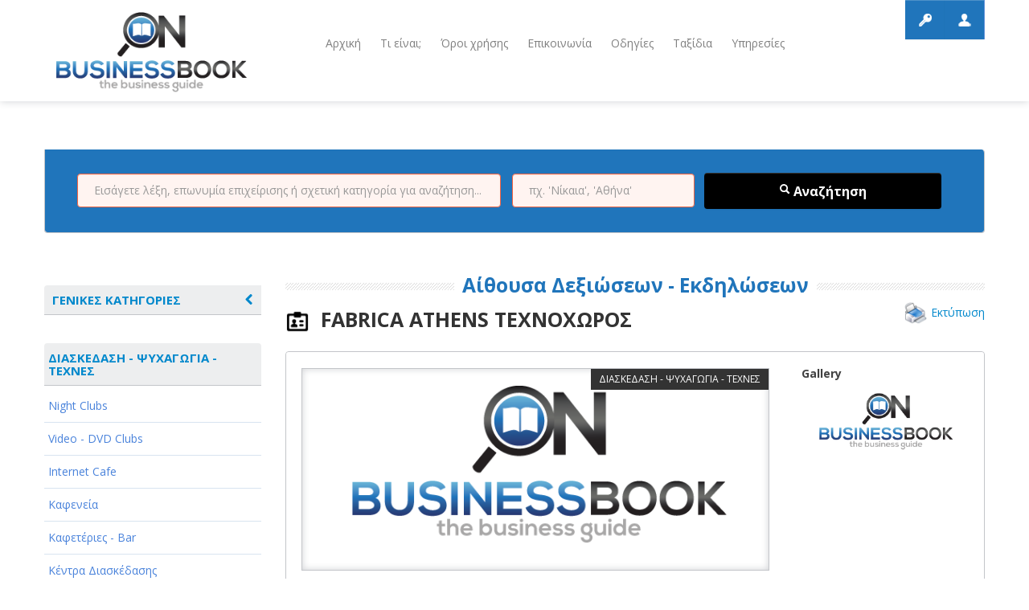

--- FILE ---
content_type: text/html; charset=UTF-8
request_url: https://www.onbusinessbook.com/entry.php?eid=346e661f4c0c03fbc4f398f7bd490f5c
body_size: 15083
content:
<!DOCTYPE html>
<!--[if lt IE 7]>      <html class="no-js lt-ie9 lt-ie8 lt-ie7"> <![endif]-->
<!--[if IE 7]>         <html class="no-js lt-ie9 lt-ie8"> <![endif]-->
<!--[if IE 8]>         <html class="no-js lt-ie9"> <![endif]-->
<!--[if gt IE 8]><!--> <html class="no-js"> <!--<![endif]-->
    <head>
		<title>Αίθουσα Δεξιώσεων - Εκδηλώσεων Αθήνα (ΔΙΑΣΚΕΔΑΣΗ - ΨΥΧΑΓΩΓΙΑ - ΤΕΧΝΕΣ) | FABRICA ATHENS ΤΕΧΝΟΧΩΡΟΣ |  OnBusinessbook.com - Επαγγελματικός οδηγός ΑΤΤΙΚΗΣ</title>
		<meta name="keywords" content="Αίθουσα Δεξιώσεων - Εκδηλώσεων Αθήνα (ΔΙΑΣΚΕΔΑΣΗ - ΨΥΧΑΓΩΓΙΑ - ΤΕΧΝΕΣ), FABRICA ATHENS ΤΕΧΝΟΧΩΡΟΣ ,ΠΟΛΥΧΩΡΟΣ ΑΘΗΝΑ#br#ΑΙΘΥΣΑ ΘΕΑΤΡΟΥ ΑΘΗΝΑ#br#ΕΚΔΗΛΩΣΕΙΣ ΑΘΗΝΑ#br#ΕΚΘΕΣΕΙΣ  ΑΘΗΝΑ#br#ΠΟΛΙΤΙΣΤΙΚΑ ΔΡΟΜΕΝΑ ΑΘΗΝΑ#br#2103411651, Αθήνα Κεραμεικός, ΑΘΗΝΑ ΚΕΡΑΜΙΚΟΣ, ΑΘΗΝΑ, OnBusinessbook.com - Επαγγελματικός οδηγός ΑΤΤΙΚΗΣ">
		<meta name="description" content="Αίθουσα Δεξιώσεων - Εκδηλώσεων Αθήνα (ΔΙΑΣΚΕΔΑΣΗ - ΨΥΧΑΓΩΓΙΑ - ΤΕΧΝΕΣ) | FABRICA ATHENS ΤΕΧΝΟΧΩΡΟΣ ,ΠΟΛΥΧΩΡΟΣ ΑΘΗΝΑ#br#ΑΙΘΥΣΑ ΘΕΑΤΡΟΥ ΑΘΗΝΑ#br#ΕΚΔΗΛΩΣΕΙΣ ΑΘΗΝΑ#br#ΕΚΘΕΣΕΙΣ  ΑΘΗΝΑ#br#ΠΟΛΙΤΙΣΤΙΚΑ ΔΡΟΜΕΝΑ ΑΘΗΝΑ#br#2103411651, Αθήνα Κεραμεικός, ΑΘΗΝΑ ΚΕΡΑΜΙΚΟΣ, ΑΘΗΝΑ, OnBusinessbook.com - Επαγγελματικός οδηγός ΑΤΤΙΚΗΣ">		
        <meta charset="utf-8">
<meta http-equiv="X-UA-Compatible" content="IE=edge,chrome=1">
<meta name="viewport" content="width=device-width">
<link rel="icon" type="image/png" href="img/favicon.png">
<link rel="stylesheet" href="css/bootstrap.min.css">
<link rel="stylesheet" href="css/bootstrap-responsive.min.css">
<link rel="stylesheet" href="css/vendor/bootstrap-select.css">
<link rel="stylesheet" href="css/vendor/slider.css">
<link rel="stylesheet" href="css/jquery.mCustomScrollbar.css">
<link rel="stylesheet" href="css/style.css">
<link rel="stylesheet" href="css/prettyPhoto.css">
<link rel="stylesheet" href="css/font-awesome.css">

<!-- login popup form -->
<link rel="stylesheet" type="text/css" href="Popup/css/print.css" media="print">
<link rel="stylesheet" type="text/css" href="Popup/css/style.css" media="screen, projection">

<script src="js/vendor/modernizr-2.6.2-respond-1.1.0.min.js"></script>

<link rel="stylesheet" href="css/jquery.css" />
<link href='https://fonts.googleapis.com/css?family=Open+Sans:400italic,600italic,700italic,800italic,400,600,700,800&subset=greek-ext,greek,latin,latin-ext' rel='stylesheet' type='text/css'>

<!-- <link rel="stylesheet" href="/resources/demos/style.css" /> -->
  <style>
  .ui-autocomplete {
    max-height: 100px;
    overflow-y: auto;
    /* prevent horizontal scrollbar */
    overflow-x: hidden;
  }
  /* IE 6 doesn't support max-height
   * we use height instead, but this forces the menu to always be this tall
   */
  * html .ui-autocomplete {
    height: 100px;
  }
  </style>
   <!-- Google tag (gtag.js) -->
   <script async src="https://www.googletagmanager.com/gtag/js?id=G-ESM6FPD3YL"></script> 
   <script>
   window.dataLayer = window.dataLayer || [];   
   function gtag(){dataLayer.push(arguments);}   
   gtag('js', new Date());   
   gtag('config', 'G-ESM6FPD3YL'); 
   </script>        
        		<link rel="stylesheet" href="https://unpkg.com/leaflet@1.6.0/dist/leaflet.css"
   integrity="sha512-xwE/Az9zrjBIphAcBb3F6JVqxf46+CDLwfLMHloNu6KEQCAWi6HcDUbeOfBIptF7tcCzusKFjFw2yuvEpDL9wQ=="
   crossorigin=""/>
		        <style type="text/css">
			.a_map:hover { cursor:pointer; text-decoration:none; }
			.img_gallery{ border:1pt solid silver;}
			
			#backgroundPopup {
    z-index:1;
    position: fixed;
    display:none;
    height:100%;
    width:100%;
    background:#000000;
    top:0px;
    left:0px;
}
#toPopup {
    font-family: "lucida grande",tahoma,verdana,arial,sans-serif;
    background: none repeat scroll 0 0 #FFFFFF;
    border: 10px solid #ccc;
    border-radius: 3px 3px 3px 3px;
    color: #333333;
    display: none;
    font-size: 14px;
    left: 50%;
    margin-left: -402px;
    position: absolute;
    top: 13%;
    width: 850px;
    z-index: 2;
	padding:40px;
}
span.ecs_tooltip {
    background: none repeat scroll 0 0 #000000;
    border-radius: 2px 2px 2px 2px;
    color: #FFFFFF;
    display: none;
    font-size: 11px;
    height: 16px;
    opacity: 0.7;
    padding: 4px 3px 2px 5px;
    position: absolute;
    right: -62px;
    text-align: center;
    top: -51px;
    width: 93px;
}
span.arrow {
    border-left: 5px solid transparent;
    border-right: 5px solid transparent;
    border-top: 7px solid #000000;
    display: block;
    height: 1px;
    left: 40px;
    position: relative;
    top: 3px;
    width: 1px;
}
div#popup_content {
    margin: 4px 7px;
    /* remove this comment if you want scroll bar
    overflow-y:scroll;
    height:200px
    */
}
		#map {
			width:100%; 
			height:200px; 
			float:left;
			background: grey;
		}

		#panel {
			width: 100%;
			height: 200px;
		}
		</style>
        
        
    </head>
    <body>
        <!--[if lt IE 7]>
            <p class="chromeframe">You are using an <strong>outdated</strong> browser. Please <a href="https://browsehappy.com/">upgrade your browser</a> or <a href="https://www.google.com/chromeframe/?redirect=true">activate Google Chrome Frame</a> to improve your experience.</p>
        <![endif]-->
        
        <header>
            <section class='container'>
                <section class='row'>
                    <div class='span3'>
                        						<figure class='logo'>
                            <a href="index.php">
    <img src="img/logo.png" alt=""/>
</a>                        </figure>
						                    </div>
                    <div class='span7'>
                        <nav class='main-nav'>
                            <ul>
        <li><a href="index.php">Αρχική</a></li>
           <li><a href="about.php">Τι είναι;</a></li>
           <li><a href="information.php">Όροι χρήσης</a></li>
           <li><a href="contact.php">Επικοινωνία</a></li>
           <li><a href="faq.php">Οδηγίες</a></li>
           <li><a href="travel.php">Ταξίδια</a></li>
   	<li><a href="advertising.php">Υπηρεσίες</a></li>
</ul>                        </nav>
                    </div>
                    <div class='span2'>
                      <!--  <div class='header-buttons'>
                           <a href="#" class='profile custom-tooltip' title="Login">Login</a>
                           <a href="#" class='contact custom-tooltip' title="Go to contact form">Login</a>
                         </div>
                       -->
 					    <!-- christina-->
    
        
    <div class='header-buttons'>
       <div class='login btn btn-default' id="sign-in-tab" data-toggle="tooltip" data-placement="bottom" title="Σύνδεση" style="background-position: center center;transition: none 0s ease 0s">Σύνδεση</div>
       <div class='register btn btn-default' id="register-tab" data-toggle="tooltip" data-placement="bottom" title="Εγγραφή" style="background-position: center center;transition: none 0s ease 0s;">Εγγραφή</div>
     </div>
                      
      
  
    <!-- <h4 id="sign-in-tab" style="color:#ccc; font-size:20px;">Σύνδεση</h4>/<h4 style="color:#ccc; font-size:20px;" id="register-tab">Εγγραφή</h4>-->

<!-- BEGIN SIGN IN FORM -->
<style>
#form-section label.list button[type="button"] {
	background-color: #fff;
	width: 190px;	
}
.bootstrap-select.btn-group .btn .caret {
	top: 7px;
}
#form-section label.list div.bootstrap-select ul.dropdown-menu {
	max-height: none !important;
}
#form-section label span.text {
	font-size: 12px;
	color: #5A5A5A;
	line-height: 10px;
}
</style>
<script>
function getSubcategories(str1)
        {
		if (str1=="")
		  {
		  //document.getElementById("txtHint1").innerHTML="";
		  //return;
		  str1 = -1;
		  }
		var sel = document.getElementById("txtHint1").value;			
		
		if (window.XMLHttpRequest)
		  {// code for IE7+, Firefox, Chrome, Opera, Safari
		  xmlhttp=new XMLHttpRequest();
		  }
		else
		  {// code for IE6, IE5
		  xmlhttp=new ActiveXObject("Microsoft.XMLHTTP");
		  }
			xmlhttp.onreadystatechange=function()
		  {
		  if (xmlhttp.readyState==4 && xmlhttp.status==200)
			{      		                    
			document.getElementById("txtHint1").innerHTML=xmlhttp.responseText;				
			}
		  }
//			  alert("functions/getSubCategories.php?cat_id="+str1+"&sel="+sel);
		xmlhttp.open("GET","functions/getSubCategories.php?cat_id="+str1+"&sel="+sel,true);
		xmlhttp.send();
		
		return;
        }
function getPoleis(str5)
        {
            if (str5=="") {
              //document.getElementById("txtHint5").innerHTML="";
              //return;
			  str5="-";
            }
			var sel = document.getElementById("txtHint3").value;
			
            if (window.XMLHttpRequest) {// code for IE7+, Firefox, Chrome, Opera, Safari
              xmlhttp=new XMLHttpRequest();
            } else {// code for IE6, IE5
              xmlhttp=new ActiveXObject("Microsoft.XMLHTTP");
            }
            xmlhttp.onreadystatechange=function() {			  
              if (xmlhttp.readyState==4 && xmlhttp.status==200) {				
                document.getElementById("txtHint3").innerHTML = xmlhttp.responseText;
              }
            }
			  
            xmlhttp.open("GET","functions/getPoleis2.php?state="+str5+"&sel="+sel,true);
            xmlhttp.send();
			
        }
</script>
<form id="sign-in-form" action="entry.php" method="post" style="background-color: #BA4500;">
    <div class="close"></div><!-- close button of the sign in form -->	
    <ul id="form-section">
        <li>
            <label>
                <span>Όνομα χρήστη</span>
             <!--   <input placeholder="Όνομα χρήστη" name="username" pattern="[a-zA-Z0-9]{6,}" type="text" tabindex="1" title="Το όνομα χρήστη που επιλέξατε κατα την εγγραφή σας" required autofocus> -->
             <input placeholder="Όνομα χρήστη" name="username" type="text" tabindex="1" title="Το όνομα χρήστη που επιλέξατε κατα την εγγραφή σας" autofocus>
            </label>
        </li>
        <li>
            <label>
                <span>Κωδικός πρόσβασης</span>
              <!--  <input placeholder="Κωδικός πρόσβασης" name="password" pattern=".{6,}" type="password" tabindex="2" title="Ο κωδικός πρόσβασης που εισάγατε κατα την εγγραφή σας" required> -->
                <input placeholder="Κωδικός πρόσβασης" name="password" type="password" tabindex="2" title="Ο κωδικός πρόσβασης που εισάγατε κατα την εγγραφή σας" >
            </label>
        </li>
        <div id="checkbox">
            <li>
                <input name="remember-me" type="checkbox" id="remember-me"/>
                <span class="unchecked-state"></span>
                <span class="checked-state"></span>
            </li>
            <label for="remember-me" class="rem-me">Να με θυμάσαι την επόμενη φορά</label>
        </div>		
        <li>
            <button name="sign-in-submit" type="submit" id="sign-in-submit">Είσοδος</button>
        </li>
		<li>
            <button name="sign-in-remind" type="button" id="sign-in-remind" onclick="if(this.form.username.value==''){alert('Εισάγετε το username για να σας αποσταλεί ο κωδικός στο email σας');return false;}else{this.form.remindme.value=1;this.form.submit();return true;}" style="float:left">Υπενθύμιση</button> 
        </li>
  <!--      <li>
            <label class="left-column">
                <input type="button" class="facebook-login" value="Login with Facebook">
            </label>
            <label class="right-column">
                <input type="button" class="google-login" value="Login with Google">
            </label>
        </li>
    -->
        <div style="clear: both;"></div>
    </ul>
	<input name="remindme" type="hidden" value="0">
</form><!-- END OF SIGN IN FORM -->
<!-- BEGIN REGISTER FORM -->
<form id="register-form" action="saveNewCustomer.php" method="post" style="background-color: #2075BB;">
    <div class="close"></div><!-- close button of the register form -->
    <ul id="form-section">
    
        <p style="font-size: 12px; color:#fff;">Συμπληρώστε την παρακάτω φόρμα 
        για να σας καλέσουμε άμεσσα προκειμένου να καταχωρηθείτε στον επαγγελματικό μας οδηγό</p>
        
        <p style="font-size: 12px; color:#fff;">Τα στοιχεία που θα συμπληρώσετε δέν είναι απαραίτητο να είναι αυτά που θελετε να εμφανίζονται στον οδηγό!
         Μία εκπρόσωπος μας θα σας καλέσει ώστε να γίνει η επαλήθευση των στοιχείων σας!</p>
        <p><span class="register-numbering">1</span><span class="register-numbering-text">Βασικές πληροφορίες</span></p>
        
        <li><label><span>Επωνυμία επιχείρησης*</span><input type="text" name="cusbusinessname"  tabindex="1" placeholder="Παρακαλώ εισάγετε την επωνυμία της επιχείρισης σας" title="Η Επωνυμία της επιχείρησης" required></label></li>
        <li><label class="left-column"><span>Όνομα*</span><input type="text" name="fname" tabindex="2" pattern="[a-zA-Z ]{2,}"  placeholder="Παρακαλώ εισάγετε το όνομα σας" required autofocus title="Πρέπει να περιέχει μόνο γράμματα και τουλάχιστον 2 χαρακτήρες!"></label>
        <label class="right-column"><span>Επώνυμο*</span><input type="text" name="lname" tabindex="3" pattern="[a-zA-Z ]{2,}" placeholder="Παρακαλώ εισάγετε το επώνυμο σας" title="Πρέπει να περιέχει μόνο γράμματα και τουλάχιστον 2 χαρακτήρες!" required></label></li>
        
        <div style="clear: both;"></div>		
		<li><label><span>ΑΦΜ επιχείρησης*</span><input type="text" name="afm" tabindex="1" placeholder="Παρακαλώ εισάγετε τον ΑΦΜ της επιχείρισης σας" title="ΑΦΜ της επιχείρησης" required></label></li>
		
		<div style="clear: both;"></div>        
        <li><label><span>Τηλέφωνο επικοινωνίας*</span><input type="tel" name="tel" pattern="(\+?\d[- .]*){7,13}" tabindex="4" placeholder="Παρακαλώ εισάγετε ένα τηλέφωνο επικοινωνίας" title="Πρέπει να περιέχει μόνο αριθμους απο 7 έως 13 χαρακτήρες!" required></label></li>
        <li><label><span>Email επικοινωνίας</span><input type="email" name="email" tabindex="5" placeholder="Παρακαλώ εισάγετε ένα εμαιλ επικοινωνίας" title="Πρέπει να περιέχει μορφή email! e.g. 'someone@provider.com' !" /></label></li>
		
		        
        <p><span class="register-numbering">2</span><span class="register-numbering-text">Πληροφορίες τοποθεσίας</span></p>
        <li>
            <label>
                <span>Διεύθυνση*</span>
                <input type="text" name="address" tabindex="5" pattern="[a-zA-Z0-9. - , ]{10,}"  placeholder="Παρακαλώ εισάγετε την διεύθυνσή σας" title="Οδός αριθμός" required>
            </label>
        </li>
		
		<li>
			<label class="left-column list">
				<span>Νομός*</span>
				<select name="state" class="span selectpicker search-select" id="txtHint4" onChange="getPoleis(this.value)">
					<option value="">Επιλέξτε νομό</option>
										<option disabled="true">--------------------</option>
																<option value="ΑΙΤΩΛΟΑΚΑΡΝΑΝΙΑΣ">ΑΙΤΩΛΟΑΚΑΡΝΑΝΙΑΣ</option>
											<option value="ΑΡΓΟΛΙΔΑΣ">ΑΡΓΟΛΙΔΑΣ</option>
											<option value="ΑΡΚΑΔΙΑΣ">ΑΡΚΑΔΙΑΣ</option>
											<option value="ΑΡΤΑΣ">ΑΡΤΑΣ</option>
											<option value="ΑΤΤΙΚΗΣ">ΑΤΤΙΚΗΣ</option>
											<option value="ΑΧΑΪΑΣ">ΑΧΑΪΑΣ</option>
											<option value="ΒΟΙΩΤΙΑΣ">ΒΟΙΩΤΙΑΣ</option>
											<option value="ΓΡΕΒΕΝΩΝ">ΓΡΕΒΕΝΩΝ</option>
											<option value="ΔΡΑΜΑΣ">ΔΡΑΜΑΣ</option>
											<option value="ΔΩΔΕΚΑΝΗΣΟΥ">ΔΩΔΕΚΑΝΗΣΟΥ</option>
											<option value="ΕΒΡΟΥ">ΕΒΡΟΥ</option>
											<option value="ΕΥΒΟΙΑΣ">ΕΥΒΟΙΑΣ</option>
											<option value="ΕΥΡΥΤΑΝΙΑΣ">ΕΥΡΥΤΑΝΙΑΣ</option>
											<option value="ΖΑΚΥΝΘΟΥ">ΖΑΚΥΝΘΟΥ</option>
											<option value="ΗΛΕΙΑΣ">ΗΛΕΙΑΣ</option>
											<option value="ΗΜΑΘΙΑΣ">ΗΜΑΘΙΑΣ</option>
											<option value="ΗΡΑΚΛΕΙΟΥ">ΗΡΑΚΛΕΙΟΥ</option>
											<option value="ΘΕΣΠΡΩΤΙΑΣ">ΘΕΣΠΡΩΤΙΑΣ</option>
											<option value="ΘΕΣΣΑΛΟΝΙΚΗΣ">ΘΕΣΣΑΛΟΝΙΚΗΣ</option>
											<option value="ΙΩΑΝΝΙΝΩΝ">ΙΩΑΝΝΙΝΩΝ</option>
											<option value="ΚΑΒΑΛΑΣ">ΚΑΒΑΛΑΣ</option>
											<option value="ΚΑΡΔΙΤΣΑΣ">ΚΑΡΔΙΤΣΑΣ</option>
											<option value="ΚΑΣΤΟΡΙΑΣ">ΚΑΣΤΟΡΙΑΣ</option>
											<option value="ΚΕΡΚΥΡΑΣ">ΚΕΡΚΥΡΑΣ</option>
											<option value="ΚΕΦΑΛΛΗΝΙΑΣ">ΚΕΦΑΛΛΗΝΙΑΣ</option>
											<option value="ΚΙΛΚΙΣ">ΚΙΛΚΙΣ</option>
											<option value="ΚΟΖΑΝΗΣ">ΚΟΖΑΝΗΣ</option>
											<option value="ΚΟΡΙΝΘΙΑΣ">ΚΟΡΙΝΘΙΑΣ</option>
											<option value="ΚΥΚΛΑΔΩΝ">ΚΥΚΛΑΔΩΝ</option>
											<option value="ΛΑΚΩΝΙΑΣ">ΛΑΚΩΝΙΑΣ</option>
											<option value="ΛΑΡΙΣΑΣ">ΛΑΡΙΣΑΣ</option>
											<option value="ΛΑΣΙΘΙΟΥ">ΛΑΣΙΘΙΟΥ</option>
											<option value="ΛΕΣΒΟΥ">ΛΕΣΒΟΥ</option>
											<option value="ΛΕΥΚΑΔΑΣ">ΛΕΥΚΑΔΑΣ</option>
											<option value="ΜΑΓΝΗΣΙΑΣ">ΜΑΓΝΗΣΙΑΣ</option>
											<option value="ΜΕΣΣΗΝΙΑΣ">ΜΕΣΣΗΝΙΑΣ</option>
											<option value="ΞΑΝΘΗΣ">ΞΑΝΘΗΣ</option>
											<option value="ΠΑΦΟΥ">ΠΑΦΟΥ</option>
											<option value="ΠΕΛΛΑΣ">ΠΕΛΛΑΣ</option>
											<option value="ΠΙΕΡΙΑΣ">ΠΙΕΡΙΑΣ</option>
											<option value="ΠΡΕΒΕΖΑΣ">ΠΡΕΒΕΖΑΣ</option>
											<option value="ΡΕΘΥΜΝΗΣ">ΡΕΘΥΜΝΗΣ</option>
											<option value="ΡΟΔΟΠΗΣ">ΡΟΔΟΠΗΣ</option>
											<option value="ΣΑΜΟΥ">ΣΑΜΟΥ</option>
											<option value="ΣΕΡΡΩΝ">ΣΕΡΡΩΝ</option>
											<option value="ΤΡΙΚΑΛΩΝ">ΤΡΙΚΑΛΩΝ</option>
											<option value="ΦΘΙΩΤΙΔΑΣ">ΦΘΙΩΤΙΔΑΣ</option>
											<option value="ΦΛΩΡΙΝΑΣ">ΦΛΩΡΙΝΑΣ</option>
											<option value="ΦΩΚΙΔΑΣ">ΦΩΚΙΔΑΣ</option>
											<option value="ΧΑΛΚΙΔΙΚΗΣ">ΧΑΛΚΙΔΙΚΗΣ</option>
											<option value="ΧΑΝΙΩΝ">ΧΑΝΙΩΝ</option>
											<option value="ΧΙΟΥ">ΧΙΟΥ</option>
									</select>
			</label>
		</li> 
			
		<li>
			<label class="left-column list">
				<span>Πόλη**</span>
				<select name="city" class="span selectpicker search-select" id="txtHint3">
					<option value="">Επιλέξτε Πόλη</option>					
				</select>
			</label>
		</li>
			
        <li>
            <label class="right-column">
                <span>Τ.Κ.*</span>
                <input type="text" name="zipcode" tabindex="7" pattern="[0-9 ]{3,}" placeholder="Παρακαλώ εισάγετε τον ταχυδρομικό κώδικα" title="ΤΚ" required>
            </label>
        </li>
		<div style="clear: both;"><span style="color:#fff;font-size:10px">** Αν δεν υπάρχει η πόλη ή το χωριό τότε συμπληρώστε το στο τέλος του πεδίου Διεύθυνση (π.χ. Αναπαύσεως 12 - Κολωνός)</span></div>

        <p><span class="register-numbering">3</span><span class="register-numbering-text">Πληροφορίες λογαριασμού</span></p>
		<li>
            <label class="left-column list">
                <span>Κατηγορία*</span>
				<select name="catid" class="span selectpicker search-select" onChange="getSubcategories(this.value)">
					<option value="">Επιλέξτε κατηγορία</option>
					<option disabled="true">--------------------</option>
					 					<option value="14">ΑΓΡΟΤΙΚΑ - ΚΤΗΝΟΤΡΟΦΙΚΑ</option>
				   					<option value="1">ΑΘΛΗΤΙΣΜΟΣ</option>
				   					<option value="2">ΑΥΤΟΚΙΝΗΤΑ - ΜΗΧΑΝΕΣ - ΣΚΑΦΗ</option>
				   					<option value="3">ΔΙΑΣΚΕΔΑΣΗ - ΨΥΧΑΓΩΓΙΑ - ΤΕΧΝΕΣ</option>
				   					<option value="4">ΔΙΑΦΗΜΙΣΗ - ΜΜΕ</option>
				   					<option value="15">ΕΚΚΛΗΣΙΕΣ - ΦΙΛΑΝΘΡΩΠΙΚΑ ΣΩΜΑΤΕΙΑ</option>
				   					<option value="5">ΕΚΠΑΙΔΕΥΣΗ - ΣΧΟΛΕΣ</option>
				   					<option value="6">ΕΜΠΟΡΙΟ - ΕΜΠΟΡΙΚΑ ΚΑΤΑΣΤΗΜΑΤΑ</option>
				   					<option value="17">ΕΡΓΟΣΤΑΣΙΑ - ΒΙΟΜΗΧΑΝΙΕΣ</option>
				   					<option value="7">ΞΕΝΟΔΟΧΕΙΑ - ΤΟΥΡΙΣΜΟΣ</option>
				   					<option value="8">ΟΜΟΡΦΙΑ</option>
				   					<option value="9">ΠΑΡΟΧΗ ΥΠΗΡΕΣΙΩΝ</option>
				   					<option value="10">ΤΕΧΝΙΚΑ - ΚΑΤΑΣΚΕΥΑΣΤΙΚΑ</option>
				   					<option value="11">ΤΕΧΝΟΛΟΓΙΑ</option>
				   					<option value="12">ΥΓΕΙΑ - ΙΑΤΡΟΙ</option>
				   					<option value="13">ΦΑΓΗΤΟ</option>
				   				</select>
			</label>
        </li>
		<li>
            <label class="left-column list">
                <span>Υποκατηγορία*</span>
				<select name="subcat" class="span selectpicker search-select" id="txtHint1">
					<option value="">Επιλέξτε υποκατηγορία</option>					
                </select>
            </label>
        </li>
        <li>
            <label>
                <span>Όνομα χρήστη*</span>
                <input type="text" name="username" id="username"  tabindex="8" pattern="[a-zA-Z0-9]{6,}" placeholder="Παρακαλώ εισάγετε το username" title="Username" required>
				<div id="usernamemsg" style="color:green"></div>
            </label>
        </li>
        <li>
            <label>
                <span>Κωδικός πρόσβασης*</span>
                <input type="password" name="password" tabindex="9" pattern=".{6,}" placeholder="Παρακαλώ εισάγετε το password" title="Password" required>
            </label>
        </li>
		
		<li>
            <label>
                <span>Captcha* <img src="img/img_captcha.php?6971e89db040e"></span>
                <input type="text" name="vcaptcha" tabindex="10" placeholder="Παρακαλώ εισάγετε τον αριθμό της διπλανής εικόνας" title="Captcha" required>
            </label>
        </li>
		
		<p><span class="register-numbering">4</span><span class="register-numbering-text">Πληρωμή με</span></p>
		<li>			
			<div class="row" style="padding:30px">
				<div class="col-md-6" style="float:left;">
					<input type="radio" value="1" id="paycash" name="pay" >
					<label class="rem-me" for="paycash"><span style="text-align:center"> Αντικαταβολή<br><img src="img/cod-icon.png" title="Αντικαταβολή"></span></label>
				</div>
				<div class="col-md-6" style="float:right">						
					<input type="radio" value="2" id="paypal" name="pay" >
					<label class="rem-me" for="paypal"><span style="text-align:center"> <img src="img/paypal-icon.png" title="PayPal"></span></label>
				</div>
			</div>		
		</li>
	
        <li>
            <button tabindex="11" type="button" id="create-account-submit" onclick="regFormVal(this.form)">Αίτηση για εγγραφή</button>
        </li>
        <div style="clear: both;"></div>
    </ul>
</form><!-- END OF REGISTER FORM -->

<script>

function emailFormVal(form) {
	if (form.emailname.value!='' && form.email.value!='' && form.msg.value!='' && form.vcaptcha.value!='') {
		form.submit();
		return true;
	} else {
		alert('Παρακαλώ συμπληρώστε σωστά τα απαραίτητα πεδία της φόρμας');
		return false;
	}	
}

function regFormVal(form) {
	isUsernameValid(form.username.value);
	setTimeout('regFormValNew()', 1000);
}
function regFormValNew() {
	form = document.getElementById("register-form");
	msg='';	
	if(form.cusbusinessname.value==''){msg+="Εισάγετε την επωνυμία της επιχείρησής σας\r\n";}
	if(form.fname.value==''){msg+="Εισάγετε το όνομά σας\r\n";}
	if(form.lname.value==''){msg+="Εισάγετε το επώνυμό σας\r\n";}
	if(form.tel.value==''){msg+="Εισάγετε το τηλέφωνό σας\r\n";}
	if(!checkAFM(form.afm.value)){msg+="Εισάγετε τον ΑΦΜ σας σωστά\r\n";}
	if(form.email.value==''){msg+="Εισάγετε το email σας\r\n";}
	if(form.address.value==''){msg+="Εισάγετε την διεύθυνσή σας (οδός αριθμός)\r\n";}
	if(form.state.value==''){msg+="Εισάγετε το Νομό σας\r\n";}
	if(form.city.value==''){msg+="Εισάγετε την πόλη σας\r\n";}
	if(form.zipcode.value==''){msg+="Εισάγετε τον Τ.Κ. σας\r\n";}
	if(form.catid.value==''){msg+="Εισάγετε την κατηγορία της επιχείρησής σας\r\n";}
	if(form.subcat.value==''){msg+="Εισάγετε την υποκατηγορία της επιχείρησής σας\r\n";}	
	if(form.password.value==''){msg+="Εισάγετε το password σας\r\n";}
	if(!validateRadio(form.pay)){msg+="Εισάγετε τον τρόπο πληρωμή σας\r\n";}	
	if(form.username.value==''){msg+="Εισάγετε το username σας\r\n";}
	if(form.vcaptcha.value==''){msg+="Εισάγετε τον αριθμό Captcha της εικόνας\r\n";}
			
	if(msg==''){
		form.submit();
		return true;
	} else {
		alert(msg);
		return false;
	}
}
function validateRadio( obj ){ 
	var result = false; 
	for(var i=0; i<obj.length; i++){ 
		if(obj[i].checked==true){ 
			result = true; 
		} 
	} 	
	return result;
}
function checkAFM(afm) {
   if (!afm.match(/^\d{9}$/) || afm == '000000000')
      return false;

   var m = 1, sum = 0;
   for (var i = 7; i >= 0; i--) {
      m *= 2;
      sum += afm.charAt(i) * m;
   }

   return sum % 11 % 10 == afm.charAt(8);
}
function isUsernameValid(strn)
{
    if (strn=="") { this.vu = 0; return; }
    if (window.XMLHttpRequest)
      {// code for IE7+, Firefox, Chrome, Opera, Safari
      xmlhttp=new XMLHttpRequest();
      }
    else
      {// code for IE6, IE5
      xmlhttp=new ActiveXObject("Microsoft.XMLHTTP");
      }
    xmlhttp.onreadystatechange=function() {
      if (xmlhttp.readyState==4 && xmlhttp.status==200) {		
        var vu = xmlhttp.responseText;
		if (vu==1) {
			document.getElementById("username").value = "";
			document.getElementById("username").focus();
			document.getElementById("usernamemsg").innerHTML = "Το username δεν είναι έγκυρο";
		} else {
			document.getElementById("usernamemsg").innerHTML = "";
		}
      }
    }   	
    xmlhttp.open("GET","pagination/checkusername.php?username="+strn,true);
    xmlhttp.send();
}
</script>

<div id="background-on-popup"></div>					
					
					<!-- BEGIN EMAIL FORM -->
					<form id="email-form" method="post" style="background-color: #BA4500;">
						<div class="close"></div><!-- close button of the email form -->
						<ul id="form-section">

							<p style="font-size: 12px; color:#fff;">Συμπληρώστε την παρακάτω φόρμα και επικοινωνήστε άμεσα με τον επαγγελματία μέσω email</p>
							<li><label><span>Ονοματεπώνυμο*</span><input type="text" name="emailname"  tabindex="1" placeholder="Παρακαλώ εισάγετε το ονοματεπώνυμό σας" title="Το ονοματεπώνυμό σας" required></label></li>
							<li><label><span>Email επικοινωνίας*</span><input type="email" name="email" tabindex="2" placeholder="Παρακαλώ εισάγετε ένα email επικοινωνίας" title="Πρέπει να περιέχει μορφή email! e.g. 'someone@provider.com' !" /></label></li>
							<li>
								<label>
									<span>Μήνυμα*</span>
									<textarea name="msg" tabindex="3" placeholder="Παρακαλώ εισάγετε το μήνυμά σας" title="Μήνυμα" required></textarea>
								</label>
							</li>       
							<li>
								<label>
									<span>Captcha* <img src="img/img_captcha.php?6971e89db0411"></span>
									<input type="text" name="vcaptcha" tabindex="10" placeholder="Παρακαλώ εισάγετε τον αριθμό της διπλανής εικόνας" title="Captcha" required>
								</label>
							</li>	
							<li>
								<button tabindex="11" type="button" id="create-account-submit" onclick="emailFormVal(this.form)">Αποστολή</button>
							</li>
							<div style="clear: both;"></div>
						</ul>
						<input name="emailnow" type="hidden" value="YES">
						<input name="toemail" type="hidden" value="">
					</form>
					<!-- END OF EMAIL FORM -->

                    </div>
                </section>
            </section>
        </header>
        <section id='main' role='main'>
            <section class='container'>
                <section class='row tab-finder'>
                    <div class='span12'>
                        <div class="tabbable">
                            ﻿<div id="countresults" style="width: 100%; padding:0; margin:0; text-align: right; color: #777; font-size: 12px;"></div>
<br/>
<div class="tab-content">
	<div class="tab-pane active" id="tab1">
        <div class='inner'>
            <form action="resultsSearch1.php" method="post" onsubmit="this.cid.value='';this.sid.value='';return true;">
                <input type="text" name='string' id="string" class='search-string' placeholder="Εισάγετε λέξη, επωνυμία επιχείρισης ή σχετική κατηγορία για αναζήτηση..." required />
                <input type="text" name='city3' class='search-year' placeholder="πχ. 'Νίκαια', 'Αθήνα'" id="area" required />
				<input type="hidden" name='cid' id='cid' />
				<input type="hidden" name='sid' id='sid' />
                <button id="btnmainsearch" type="submit" class='btn btn-primary search-property'><i class="icon-search icon-white"></i> Αναζήτηση</button>
            </form>
        </div>
    </div>
</div>                        </div>
                    </div>
                </section>
            </section>
        </section>
            <section id='content'>
            
            <section class='container'>
            
                <section class='row featured-items'>
                	<aside class='span3'>
							
						<section class='widget'>								  
							  <div class="panel-group" id="accordion">
								  <div class="panel panel-default">
									
									<div class="panel-heading">
									  <h2 style="padding:10px;background-color: #EDEEEF; border-bottom: 1px solid #C3C5C9; border-radius: 4px 4px 0 0;width:100%" class="panel-title">
											
										<a style="cursor:pointer;display:block;text-transform:uppercase;" data-toggle="collapse" data-target="#collapseDiv">Γενικες κατηγοριες <i class="fa fa-chevron-left" style="float:right;padding-right:20px"></i></a>
										
									  </h2>
									</div>
									<div id="collapseDiv" class="panel-collapse collapse">
									  <div class="panel-body">

										<ul class='widget-list'>
											<li style='z-index:1; !important'><a href='subcats.php?cid=14'>ΑΓΡΟΤΙΚΑ - ΚΤΗΝΟΤΡΟΦΙΚΑ</a></li><li style='z-index:1; !important'><a href='subcats.php?cid=1'>ΑΘΛΗΤΙΣΜΟΣ</a></li><li style='z-index:1; !important'><a href='subcats.php?cid=2'>ΑΥΤΟΚΙΝΗΤΑ - ΜΗΧΑΝΕΣ - ΣΚΑΦΗ</a></li><li style='z-index:1; !important'><a style='font-weight:bold;' href='subcats.php?cid=3'>ΔΙΑΣΚΕΔΑΣΗ - ΨΥΧΑΓΩΓΙΑ - ΤΕΧΝΕΣ <i class='fa fa-chevron-left' style='float:right;padding-right:20px'></i> </a></li><li style='z-index:1; !important'><a href='subcats.php?cid=4'>ΔΙΑΦΗΜΙΣΗ - ΜΜΕ</a></li><li style='z-index:1; !important'><a href='subcats.php?cid=15'>ΕΚΚΛΗΣΙΕΣ - ΦΙΛΑΝΘΡΩΠΙΚΑ ΣΩΜΑΤΕΙΑ</a></li><li style='z-index:1; !important'><a href='subcats.php?cid=5'>ΕΚΠΑΙΔΕΥΣΗ - ΣΧΟΛΕΣ</a></li><li style='z-index:1; !important'><a href='subcats.php?cid=6'>ΕΜΠΟΡΙΟ - ΕΜΠΟΡΙΚΑ ΚΑΤΑΣΤΗΜΑΤΑ</a></li><li style='z-index:1; !important'><a href='subcats.php?cid=17'>ΕΡΓΟΣΤΑΣΙΑ - ΒΙΟΜΗΧΑΝΙΕΣ</a></li><li style='z-index:1; !important'><a href='subcats.php?cid=7'>ΞΕΝΟΔΟΧΕΙΑ - ΤΟΥΡΙΣΜΟΣ</a></li><li style='z-index:1; !important'><a href='subcats.php?cid=8'>ΟΜΟΡΦΙΑ</a></li><li style='z-index:1; !important'><a href='subcats.php?cid=9'>ΠΑΡΟΧΗ ΥΠΗΡΕΣΙΩΝ</a></li><li style='z-index:1; !important'><a href='subcats.php?cid=10'>ΤΕΧΝΙΚΑ - ΚΑΤΑΣΚΕΥΑΣΤΙΚΑ</a></li><li style='z-index:1; !important'><a href='subcats.php?cid=11'>ΤΕΧΝΟΛΟΓΙΑ</a></li><li style='z-index:1; !important'><a href='subcats.php?cid=12'>ΥΓΕΙΑ - ΙΑΤΡΟΙ</a></li><li style='z-index:1; !important'><a href='subcats.php?cid=13'>ΦΑΓΗΤΟ</a></li>										</ul>
									  
									  </div>
									</div>
									
								  </div>
								</div>

						</section>
							
						 <section class='widget'>
						 						  <section class="widget-title">
							<h2 style="margin-left:5px;text-transform:uppercase;color:#2075BB;">
								<a href="subcats.php?cid=3">ΔΙΑΣΚΕΔΑΣΗ - ΨΥΧΑΓΩΓΙΑ - ΤΕΧΝΕΣ</a>
							</h2>
						  </section>
						                           <ul class='widget-list'>
							<li style='z-index:1; !important'><a href='results.php?cid=3&sid=24'>Night Clubs</a></li><li style='z-index:1; !important'><a href='results.php?cid=3&sid=25'>Video - DVD Clubs</a></li><li style='z-index:1; !important'><a href='results.php?cid=3&sid=26'>Internet Cafe</a></li><li style='z-index:1; !important'><a href='results.php?cid=3&sid=27'>Καφενεία</a></li><li style='z-index:1; !important'><a href='results.php?cid=3&sid=28'>Καφετέριες - Bar</a></li><li style='z-index:1; !important'><a href='results.php?cid=3&sid=29'>Κέντρα Διασκέδασης</a></li><li style='z-index:1; !important'><a href='results.php?cid=3&sid=30'>Κινηματογράφοι</a></li><li style='z-index:1; !important'><a href='results.php?cid=3&sid=31'>Παιδότοποι - Play Grounds - Escape Room</a></li><li style='z-index:1; !important'><a href='results.php?cid=3&sid=32'>Studio Ηχογραφήσεων</a></li><li style='z-index:1; !important'><a style='font-weight:bold;' href='results.php?cid=3&sid=1803'>Αίθουσα Δεξιώσεων - Εκδηλώσεων <i class='fa fa-chevron-left' style='float:right;padding-right:20px'></i> </a></li><li style='z-index:1; !important'><a href='results.php?cid=3&sid=1834'>Οργάνωση Εκδηλώσεων</a></li><li style='z-index:1; !important'><a href='results.php?cid=3&sid=1838'>Καλλιτεχνικά Γραφεία</a></li><li style='z-index:1; !important'><a href='results.php?cid=3&sid=1866'>ΔΙΑΦΟΡΟΙ</a></li><li style='z-index:1; !important'><a href='results.php?cid=3&sid=3904'>Γλύπτες</a></li><li style='z-index:1; !important'><a href='results.php?cid=3&sid=3965'>Δισκογραφικές Εταιρίες</a></li><li style='z-index:1; !important'><a href='results.php?cid=3&sid=3999'>Εισαγωγή Εκμετάλλευση Κινηματογραφικών Ταινιών</a></li><li style='z-index:1; !important'><a href='results.php?cid=3&sid=4112'>Ζωγράφοι</a></li><li style='z-index:1; !important'><a href='results.php?cid=3&sid=4121'>Θέατρα</a></li><li style='z-index:1; !important'><a href='results.php?cid=3&sid=4122'>Θεματικά Πάρκα</a></li><li style='z-index:1; !important'><a href='results.php?cid=3&sid=4159'>Ιππασίας Είδη</a></li><li style='z-index:1; !important'><a href='results.php?cid=3&sid=4160'>Ιππικοί Όμιλοι</a></li><li style='z-index:1; !important'><a href='results.php?cid=3&sid=4169'>Καζίνο</a></li><li style='z-index:1; !important'><a href='results.php?cid=3&sid=4193'>Καρτ - Αγωνιστικές Πίστες</a></li><li style='z-index:1; !important'><a href='results.php?cid=3&sid=4195'>Καταδύσεις</a></li><li style='z-index:1; !important'><a href='results.php?cid=3&sid=4299'>Λογοτέχνες συγγραφείς</a></li><li style='z-index:1; !important'><a href='results.php?cid=3&sid=4300'>Λούνα Πάρκ</a></li><li style='z-index:1; !important'><a href='results.php?cid=3&sid=4390'>Μουσεία</a></li><li style='z-index:1; !important'><a href='results.php?cid=3&sid=4392'>Μουσικά Συγκροτήματα - Μουσικοί - Τραγουδιστές</a></li><li style='z-index:1; !important'><a href='results.php?cid=3&sid=4398'>Μπιλιάρδα</a></li><li style='z-index:1; !important'><a href='results.php?cid=3&sid=4401'>Μπόουλινγκ Bowling</a></li><li style='z-index:1; !important'><a href='results.php?cid=3&sid=4402'>Μπυραρίες</a></li><li style='z-index:1; !important'><a href='results.php?cid=3&sid=4430'>Ξυλογλυπτική</a></li><li style='z-index:1; !important'><a href='results.php?cid=3&sid=4500'>Παραγωγή Κινηματογράφου Τηλεόρασης</a></li><li style='z-index:1; !important'><a href='results.php?cid=3&sid=4536'>Πολιτιστικά Κέντρα</a></li><li style='z-index:1; !important'><a href='results.php?cid=3&sid=4549'>Πρακτορεία Τυχερών Παιχνιδιών - Προπο </a></li><li style='z-index:1; !important'><a href='results.php?cid=3&sid=4632'>Στριπ Show</a></li><li style='z-index:1; !important'><a href='results.php?cid=3&sid=4636'>Σύλλογοι - Σωματεία</a></li><li style='z-index:1; !important'><a href='results.php?cid=3&sid=4686'>Ταχυδακτυλουργοί</a></li><li style='z-index:1; !important'><a href='results.php?cid=3&sid=4809'>Χιονοδρομικά Κέντρα</a></li><li style='z-index:1; !important'><a href='results.php?cid=3&sid=4811'>Χορευτικά Συγκροτήματα</a></li><li style='z-index:1; !important'><a href='results.php?cid=3&sid=4971'>Beach Bar</a></li><li style='z-index:1; !important'><a href='results.php?cid=3&sid=4995'>Αναψυκτήριο </a></li><li style='z-index:1; !important'><a href='results.php?cid=3&sid=5021'>Διανομή Προφυλακτικών</a></li><li style='z-index:1; !important'><a href='results.php?cid=3&sid=5026'>Πρεσβείες & Προξενεία</a></li><li style='z-index:1; !important'><a href='results.php?cid=3&sid=5048'>Καραόκε Bar</a></li><li style='z-index:1; !important'><a href='results.php?cid=3&sid=5090'>Gay Bar</a></li><li style='z-index:1; !important'><a href='results.php?cid=3&sid=5118'>Bistrot</a></li>						</ul>
                    </aside>
                   
                   
                   
                    <section class='span9'>
                     <div class="info_bar">                        
						<h3 style="color:#2075BB;">Αίθουσα Δεξιώσεων - Εκδηλώσεων</h3>
                        <br/>
                            	<span style="text-align:left; float:left;">
                                    <p style="font-size:25px; color:#333; padding-top:10px;">
                                        <img src="img/user_comp1.png" width="30px" />&nbsp;&nbsp;<b>FABRICA ATHENS ΤΕΧΝΟΧΩΡΟΣ</b>
                                    </p>
                                </span>
                                <span style="text-align:right; float:right;">
                                	<a href="#" class="a_print" alt="print"><img src="img/printer1.png" width="30px" /></a>
                                    <a href="#" class="topopup">Εκτύπωση</a>
                                    	 
                                    	    <div id="toPopup">
                                    	 
                                    	        <div class="close"></div>
                                    	        <span class="ecs_tooltip">Esc για κλείσιμο <span class="arrow"></span></span>
                                    	        <div id="popup_content"> <!--your content start-->
                                                
                                    	            <p>ΚΑΡΤΕΛΑ ΕΠΙΧΕΙΡΗΣΗΣ</p>
                                                    <div class='row'>
                                                        <div class='left'>
                                                            <figure>                                                                
                                                                <img src="data/customers/logos/logo.png" width="50%" alt="" />                                                                
                                                                <div class='banner'>ΔΙΑΣΚΕΔΑΣΗ - ΨΥΧΑΓΩΓΙΑ - ΤΕΧΝΕΣ</div>
															</figure>
                                                            <div class='title-line'>
                                                                <div class='pull-left'>
                                                                    <h2>FABRICA ATHENS ΤΕΧΝΟΧΩΡΟΣ</h2> <br />
                                                                    <p>Μεγάλου Αλεξάνδρου 125 ΚΑΙ Ευρυμέδοντος /
                                                                       Αθήνα /
                                                                       ΑΤΤΙΚΗΣ</p>
                                                                </div>
                                                               
                                                            </div>
                                                            <div class='description'>
                                                                <p>ΠΟΛΥΧΩΡΟΣ ΑΘΗΝΑ<br/>ΑΙΘΥΣΑ ΘΕΑΤΡΟΥ ΑΘΗΝΑ<br/>ΕΚΔΗΛΩΣΕΙΣ ΑΘΗΝΑ<br/>ΕΚΘΕΣΕΙΣ  ΑΘΗΝΑ<br/>ΠΟΛΙΤΙΣΤΙΚΑ ΔΡΟΜΕΝΑ ΑΘΗΝΑ<br/>2103411651, Αθήνα Κεραμεικός, ΑΘΗΝΑ ΚΕΡΑΜΙΚΟΣ, ΑΘΗΝΑ</p>
                                                            </div>
                                                            <table align="center" class='table table-hover table-bordered'>
                                                                <tr>
																	<td><img src="img/category.png" width="25px" />&nbsp;&nbsp;Κατηγορία</td>
																	<td><b>ΔΙΑΣΚΕΔΑΣΗ - ΨΥΧΑΓΩΓΙΑ - ΤΕΧΝΕΣ</b></td>
																</tr>
																<tr>
																	<td><img src="img/category.png" width="25px" />&nbsp;&nbsp;Υποκατηγορία</td>
																	<td><b>Αίθουσα Δεξιώσεων - Εκδηλώσεων</b></td>
																</tr>
																<tr>
                                                                    <td><img src="img/phone.png" width="25px" />&nbsp;&nbsp;Τηλέφωνο</td>
                                                                    <td><b>2103411651</b></td>
                                                                </tr>
                                                                <tr>
                                                                    <td><img src="img/fax.png" width="25px" />&nbsp;&nbsp;Φάξ</td>
                                                                    <td><b>6973386630</b></td>
                                                                </tr>
                                                                <tr>
                                                                    <td><img src="img/email.png" width="25px" />&nbsp;&nbsp;Email</td>
                                                                    <td><b></b></td>
                                                                </tr>
                                                                <tr>
                                                                    <td><img src="img/earth.png" width="25px" />&nbsp;&nbsp;Ιστοσελίδα</td>
                                                                    <td><b>
                                                                        <a rel="nofollow" href="http://" target="_blank">
                                                                                                                                                    </a>
                                                                        </b></td>
                                                                </tr>
                                                                
                                                            </table>
                                                         </div>
                                                    </div>
                                    	            <p align="center"><a href="#" class="livebox">Εκτύπωση καρτέλας</a></p>
                                                    
                                    	        </div> <!--your content end-->
                                    	 
                                    	    </div> <!--toPopup end-->
                                    	 
                                    	    <div class="loader"></div>
                                    	    <div id="backgroundPopup"></div>
                                </span>
                      </div>
                   	  <div style="width:100%; padding-top:10px; margin-bottom:8px;">&nbsp;</div>
              <div class='property-box'>
                            <div class='top'>
                                <div class='row'>
                                    <div class='left'>
                                        <figure> <!--  MAIN PHOTO -->
          <a rel="prettyPhoto[gallery]" href="data/customers/logos/logo.png">
          <img src="data/customers/logos/logo.png" alt="" />
        </a>
                                          <div class='banner'>ΔΙΑΣΚΕΔΑΣΗ - ΨΥΧΑΓΩΓΙΑ - ΤΕΧΝΕΣ</div>
                                      </figure>
                                        <div class='title-line'>
                                            <div class='pull-left'>
                                                <h2>FABRICA ATHENS ΤΕΧΝΟΧΩΡΟΣ</h2> <br />
                                                <p>Μεγάλου Αλεξάνδρου 125 ΚΑΙ Ευρυμέδοντος /
                                                   Αθήνα /
                                                   ΑΤΤΙΚΗΣ</p>
                                            </div>
                                           
                                        </div>
                                        <div class='description'>
       										<p>ΠΟΛΥΧΩΡΟΣ ΑΘΗΝΑ<br/>ΑΙΘΥΣΑ ΘΕΑΤΡΟΥ ΑΘΗΝΑ<br/>ΕΚΔΗΛΩΣΕΙΣ ΑΘΗΝΑ<br/>ΕΚΘΕΣΕΙΣ  ΑΘΗΝΑ<br/>ΠΟΛΙΤΙΣΤΙΚΑ ΔΡΟΜΕΝΑ ΑΘΗΝΑ<br/>2103411651, Αθήνα Κεραμεικός, ΑΘΗΝΑ ΚΕΡΑΜΙΚΟΣ, ΑΘΗΝΑ</p>
                                            <br />
                                        </div>
                                        <table class='table table-hover table-bordered'>
                                            <tr>
												<td><img src="img/category.png" width="25px" />&nbsp;&nbsp;Κατηγορία</td>
												<td><b>ΔΙΑΣΚΕΔΑΣΗ - ΨΥΧΑΓΩΓΙΑ - ΤΕΧΝΕΣ</b></td>
											</tr>
											<tr>
												<td><img src="img/category.png" width="25px" />&nbsp;&nbsp;Υποκατηγορία</td>
												<td><b>Αίθουσα Δεξιώσεων - Εκδηλώσεων</b></td>
											</tr>
											<tr>
                                                <td><img src="img/phone.png" width="25px" />&nbsp;&nbsp;Τηλέφωνο</td>
                                                <td><b>2103411651</b></td>
                                            </tr>
                                            <tr>
                                                <td><img src="img/fax.png" width="25px" />&nbsp;&nbsp;Τηλ.2&nbsp; - &nbsp;Φάξ</td>
                                                <td><b>6973386630</b></td>
                                            </tr>
																																	                                            <tr>
                                                <td><img src="img/earth.png" width="25px" />&nbsp;&nbsp;Ιστοσελίδα</td>
                                                <td><b>
													<a rel="nofollow" href="http://" target="_blank">
                                                                                                            </a>
                                                    </b></td>
                                            </tr>
											
																																	                                            
                                        </table>
                                        <div class="title-line" style="margin-bottom:10px !important;"><h2>Που βρισκόμαστε: </h2></div>
                                        										<br/><br/>
										<div id="map"></div>
																				</div>
										<div class='right'>
                                        <h3>Gallery</h3>
                                        <div class='gallery'>
                                         
  
    
          <a rel="prettyPhoto[gallery]" href="data/customers/logos/logo.png">
          <img src="data/customers/logos/logo.png" alt="" />
        </a>
      
                                            </div>
                                            
                                            
                                            
                                                                                        </div>
                                        </div>
                                    </div>
                                </div>
                            </div>
                            <div class='bottom'>
                                <div class='inner'>
                                    <div class='row'>                                        
                                        <div class='pull-right'>
                                     <div class="fb-like" data-href="https://developers.facebook.com/docs/reference/plugins/like" 
                                     data-send="false" data-layout="button_count" data-width="250" data-show-faces="false"></div>
                                        </div>
                                    </div>
                                </div>
                            </div>
                        </div>
                        
                    </section>
      
                </section>
            </section>
 
    <!--    <footer>
    <section class='container'>
        <section class='row'>
            <div class='span4 footer-widget'>
                <h2>About Us</h2>
                <p>Donec ac diam nec magna dignissim porta ut eu nulla. Cras neque metus, dictum et congue ac, tristique eget ante. In hac habitasse platea dictumst.</p>
                <p>Quisque tincidunt ornare sapien, at commodo ante tristique non. Integer id tellus nisl. Donec eget nunc eget odio malesuada egestas.</p>
                <a href="#" class='read-more'>Learn More</a>
            </div>
            <div class='span4 footer-widget'>
                <h2>Recent News</h2>
                <div class='blog-style'>
                    <article>
                        <div class='date-box'>
                            <div class='day'>20</div>
                            <div class='month'>mar</div>
                        </div>
                        <div class='text-box'>
                            <h3><a href="post.html">How to Choose Property</a></h3>
                            <span class='author'>posted by admin</span>
                            <div class='excerpt'>
                                <p>In porttitor augue vel velit luctus at scelerisque nisi dictum. Ut tempus dignissim mi, at gravida leo.</p>
                            </div>
                        </div>
                    </article>
                    <article>
                        <div class='date-box'>
                            <div class='day'>16</div>
                            <div class='month'>mar</div>
                        </div>
                        <div class='text-box'>
                            <h3><a href="post.html">Real Estate of Future</a></h3>
                            <span class='author'>posted by admin</span>
                            <div class='excerpt'>
                                <p>In porttitor augue vel velit luctus at scelerisque nisi dictum. Ut tempus dignissim mi, at gravida leo.</p>
                            </div>
                        </div>
                    </article>
                </div>
            </div>
            <div class='span4 footer-widget'>
                <h2>Testimonials</h2>
                <div class='testimonial-box'>
                    <div class='controls'>
                        <a href="#" class='prev'>Previous</a>
                        <a href="#" class='next'>Next</a>
                    </div>
                    <ul class='slides'>
                        <li>
                            <div class='slide-box'>
                                <div class='text-box'>
                                    <div class='inner'>
                                        <p>"Quisque venenatis dui vitae augue accumsan sed blandit lectus pretium. Vivamus at urna ut est faucibus ornare in quis lacus. Praesent erat nulla, venenatis ac consequat vel, vestibulum id massa."</p>
                                    </div>
                                    
                                </div>
                                <div class='author-box'>
                                    <figure></figure>
                                    <div class='texts'>
                                        <span class='name'>John Doe</span> <br />
                                        <span class='position'>Company name</span>
                                    </div>
                                </div>
                            </div>
                        </li>
                        <li>
                            <div class='slide-box'>
                                <div class='text-box'>
                                    <div class='inner'>
                                        <p>Donec ac diam nec magna dignissim porta ut eu nulla. Cras neque metus, dictum et congue ac, tristique eget ante. In hac habitasse platea dictumst.</p>
                                    </div>
                                    
                                </div>
                                <div class='author-box'>
                                    <figure></figure>
                                    <div class='texts'>
                                        <span class='name'>John Doe</span> <br />
                                        <span class='position'>Company name</span>
                                    </div>
                                </div>
                            </div>
                        </li>
                    </ul>
                </div>
            </div>
            <i class='footer-bubble'></i>
        </section>
    </section>
</footer>-->    
        <section id='sub-footer'>
            <section class='container'>
    <section class='row'>
       <div class='span6'>
            <div class='copyright'>
                <p>&copy; 2013 Onbusinessbook.com</p>
            </div>
        </div>
        <div class='span3'>
           
        </div>
     
        <div class='span3'>
            <div class='social-icons'>                
                <a href="https://el-gr.facebook.com/onbusinessbook/" class='facebook'>Facebook</a>                
            </div>
        </div>
    </section>
</section>




        </section>
        
        <!-- DEFAULT JAVASCRIPT -->
<script type="text/javascript" src="https://ajax.googleapis.com/ajax/libs/jquery/1.7.2/jquery.min.js"></script> 
<script type="text/javascript" src="https://ajax.googleapis.com/ajax/libs/jqueryui/1.8.18/jquery-ui.min.js"></script>

<script src="js/vendor/bootstrap.js"></script>
<script src="js/vendor/bootstrap-select.min.js"></script>
<script src="js/vendor/jquery.flexslider-min.js"></script>
<script src="js/vendor/bootstrap-slider.js"></script>
<script src="js/vendor/jquery.mCustomScrollbar.min.js"></script>
<script src="js/vendor/tinynav.min.js"></script>
<script src="js/vendor/jquery.placeholder.min.js"></script>
<script src="js/vendor/gmap3.min.js"></script>
<script src="js/main.js"></script>
<script type="text/javascript" src="Popup/js/script.js"></script>

<script type="text/javascript">

  var _gaq = _gaq || [];
  _gaq.push(['_setAccount', 'UA-8942604-1']);
  _gaq.push(['_setDomainName', 'onbusinessbook.com']);
  _gaq.push(['_setAllowLinker', true]);
  _gaq.push(['_trackPageview']);

  (function() {
	var ga = document.createElement('script'); ga.type = 'text/javascript'; ga.async = true;
	ga.src = ('https:' == document.location.protocol ? 'https://' : 'http://') + 'stats.g.doubleclick.net/dc.js';
	var s = document.getElementsByTagName('script')[0]; s.parentNode.insertBefore(ga, s);
  })();

</script>
<!-- END DEFAULT JAVASCRIPT -->		
         <script src="js/jquery.prettyPhoto.js"></script>
        
		 <script>
			jQuery(function($) {
		
			$("a.topopup").click(function() {
					loading(); // loading
					setTimeout(function(){ // then show popup, deley in .5 second
						loadPopup(); // function show popup
					}, 500); // .5 second
			return false;
			});
		
			/* event for close the popup */
			$("div.close").hover(
							function() {
								$('span.ecs_tooltip').show();
							},
							function () {
								$('span.ecs_tooltip').hide();
							}
						);
		
			$("div.close").click(function() {
				disablePopupNew();  // function close pop up
			});
		
			$(this).keyup(function(event) {
				if (event.which == 27) { // 27 is 'Ecs' in the keyboard
					disablePopupNew();  // function close pop up
				}
			});
		
				$("div#backgroundPopup").click(function() {
				disablePopupNew();  // function close pop up
			});
		
			$('a.livebox').click(function() {
				alert('H καρτέλα στάλθηκε για εκτύπωση!');
			return false;
			});
		
			 /************** start: functions. **************/
			function loading() {
				$("div.loader").show();
			}
			function closeloading() {
				$("div.loader").fadeOut('normal');
			}
		
			var popupStatus = 0; // set value
		
			function loadPopup() {
				if(popupStatus == 0) { // if value is 0, show popup
					closeloading(); // fadeout loading
					$("#toPopup").fadeIn(0500); // fadein popup div
					$("#backgroundPopup").css("opacity", "0.7"); // css opacity, supports IE7, IE8
					$("#backgroundPopup").fadeIn(0001);
					popupStatus = 1; // and set value to 1
				}
			}
		
			function disablePopupNew() {
				if(popupStatus == 1) { // if value is 1, close popup
					$("#toPopup").fadeOut("normal");
					$("#backgroundPopup").fadeOut("normal");
					popupStatus = 0;  // and set value to 0
				}
			}
			/************** end: functions. **************/
		}); // jQuery End
		</script>
		<script>			        
			function loadountResults()
			{
				$( "#countresults" ).load( "functions/getCountResults.php" );
			}
			
			loadountResults();
			
            jQuery("a[rel^='prettyPhoto']").prettyPhoto({
                social_tools: false,
                theme: 'light_square'
              });
        </script>
		
<link rel="stylesheet" type="text/css" href="js/autocomplete.css" />

<script type="text/javascript">
        $(document).ready(function(){
			var termTemplate = "<span class='ui-autocomplete-term'>%s</span>";
			
            $("#string").autocomplete({
                source:'getautocomplete.php',
                minLength:4,
				open: function(e,ui) {
					var
						acData = $(this).data('autocomplete'),
						styledTerm = termTemplate.replace('%s', acData.term);

					acData
						.menu
						.element
						.find('a')
						.each(function() {
							var me = $(this);
							me.html( me.text().replace(acData.term, styledTerm) );
						});
				}
            });
            
            $("#area").autocomplete({
                source:'getautocomplete2.php',
                minLength:4,
				open: function(e,ui) {
					var
						acData = $(this).data('autocomplete'),
						styledTerm = termTemplate.replace('%s', acData.term);

					acData
						.menu
						.element
						.find('a')
						.each(function() {
							var me = $(this);
							me.html( me.text().replace(acData.term, styledTerm) );
						});
				}
            });
			
        });				

</script>				<!-- Make sure you put this AFTER Leaflet's CSS -->
		<script src="https://unpkg.com/leaflet@1.6.0/dist/leaflet.js"
		   integrity="sha512-gZwIG9x3wUXg2hdXF6+rVkLF/0Vi9U8D2Ntg4Ga5I5BZpVkVxlJWbSQtXPSiUTtC0TjtGOmxa1AJPuV0CPthew=="
		   crossorigin=""></script>
		<!--<script type="application/javascript" src="../assets/leaflet/leaflet.js"></script>-->
		<script>
		var markers_lat='37.981009';
		var	markers_lon='23.711191';
		$(document).ready(function(){
			var map = new L.Map('map', {
				center: [markers_lat, markers_lon],
				zoom: 16,
				layers: [
					new L.TileLayer('https://{s}.tile.openstreetmap.org/{z}/{x}/{y}.png', {
						'attribution': 'Map data © <a href="https://openstreetmap.org">OpenStreetMap</a> contributors'
					})
				]
			});
			L.marker([markers_lat, markers_lon]).addTo(map);
		});
		</script>
		    </body>
</html>
